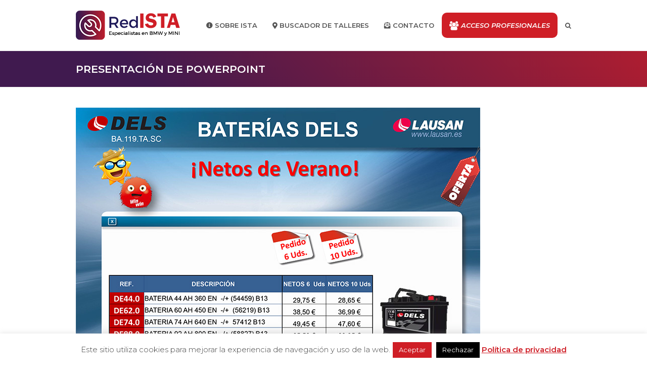

--- FILE ---
content_type: text/html; charset=UTF-8
request_url: https://redista.com/productos-ista/ofertas-lausan/presentacion-de-powerpoint-15/
body_size: 23524
content:
<!doctype html><html
lang="es" itemscope itemtype="http://schema.org/WebPage"><head><meta
charset="UTF-8"><link
rel="profile" href="http://gmpg.org/xfn/11"><meta
name='robots' content='index, follow, max-image-preview:large, max-snippet:-1, max-video-preview:-1' /><style>img:is([sizes="auto" i], [sizes^="auto," i]){contain-intrinsic-size:3000px 1500px}</style><meta
name="dlm-version" content="5.1.6"><meta
name="generator" content="Total WordPress Theme v5.1"><meta
name="viewport" content="width=device-width, initial-scale=1"><meta
http-equiv="X-UA-Compatible" content="IE=edge" /><title>Presentación de PowerPoint - Red ISTA, talleres especialistas en BMW y MINI</title><link
rel="canonical" href="https://redista.com/productos-ista/ofertas-lausan/presentacion-de-powerpoint-15/" /><meta
property="og:locale" content="es_ES" /><meta
property="og:type" content="article" /><meta
property="og:title" content="Presentación de PowerPoint - Red ISTA, talleres especialistas en BMW y MINI" /><meta
property="og:url" content="https://redista.com/productos-ista/ofertas-lausan/presentacion-de-powerpoint-15/" /><meta
property="og:site_name" content="Red ISTA, talleres especialistas en BMW y MINI" /><meta
property="article:publisher" content="https://www.facebook.com/talleresISTA/" /><meta
property="og:image" content="https://redista.com/productos-ista/ofertas-lausan/presentacion-de-powerpoint-15" /><meta
property="og:image:width" content="800" /><meta
property="og:image:height" content="600" /><meta
property="og:image:type" content="image/jpeg" /><meta
name="twitter:card" content="summary_large_image" /><meta
name="twitter:site" content="@talleresISTA" /> <script type="application/ld+json" class="yoast-schema-graph">{"@context":"https://schema.org","@graph":[{"@type":"WebPage","@id":"https://redista.com/productos-ista/ofertas-lausan/presentacion-de-powerpoint-15/","url":"https://redista.com/productos-ista/ofertas-lausan/presentacion-de-powerpoint-15/","name":"Presentación de PowerPoint - Red ISTA, talleres especialistas en BMW y MINI","isPartOf":{"@id":"https://redista.com/#website"},"primaryImageOfPage":{"@id":"https://redista.com/productos-ista/ofertas-lausan/presentacion-de-powerpoint-15/#primaryimage"},"image":{"@id":"https://redista.com/productos-ista/ofertas-lausan/presentacion-de-powerpoint-15/#primaryimage"},"thumbnailUrl":"https://redista.com/wp-content/uploads/BA.119.TA_.jpg","datePublished":"2017-07-17T09:27:15+00:00","breadcrumb":{"@id":"https://redista.com/productos-ista/ofertas-lausan/presentacion-de-powerpoint-15/#breadcrumb"},"inLanguage":"es","potentialAction":[{"@type":"ReadAction","target":["https://redista.com/productos-ista/ofertas-lausan/presentacion-de-powerpoint-15/"]}]},{"@type":"ImageObject","inLanguage":"es","@id":"https://redista.com/productos-ista/ofertas-lausan/presentacion-de-powerpoint-15/#primaryimage","url":"https://redista.com/wp-content/uploads/BA.119.TA_.jpg","contentUrl":"https://redista.com/wp-content/uploads/BA.119.TA_.jpg","width":800,"height":600},{"@type":"BreadcrumbList","@id":"https://redista.com/productos-ista/ofertas-lausan/presentacion-de-powerpoint-15/#breadcrumb","itemListElement":[{"@type":"ListItem","position":1,"name":"Portada","item":"https://redista.com/"},{"@type":"ListItem","position":2,"name":"Ofertas Lausan","item":"https://redista.com/portfolio-item/ofertas-lausan/"},{"@type":"ListItem","position":3,"name":"Presentación de PowerPoint"}]},{"@type":"WebSite","@id":"https://redista.com/#website","url":"https://redista.com/","name":"Red ISTA, talleres especialistas en BMW y MINI","description":"Red nacional de talleres independientes NO CONCESIONARIOS especializados en BMW y Mini.","publisher":{"@id":"https://redista.com/#organization"},"potentialAction":[{"@type":"SearchAction","target":{"@type":"EntryPoint","urlTemplate":"https://redista.com/?s={search_term_string}"},"query-input":{"@type":"PropertyValueSpecification","valueRequired":true,"valueName":"search_term_string"}}],"inLanguage":"es"},{"@type":"Organization","@id":"https://redista.com/#organization","name":"Red ISTA, talleres especialistas en BMW y MINI","url":"https://redista.com/","logo":{"@type":"ImageObject","inLanguage":"es","@id":"https://redista.com/#/schema/logo/image/","url":"https://redista.com/wp-content/uploads/logo-redista-1.png","contentUrl":"https://redista.com/wp-content/uploads/logo-redista-1.png","width":206,"height":60,"caption":"Red ISTA, talleres especialistas en BMW y MINI"},"image":{"@id":"https://redista.com/#/schema/logo/image/"},"sameAs":["https://www.facebook.com/talleresISTA/","https://x.com/talleresISTA","https://www.youtube.com/channel/UCz3ph-FwaEwlH1w2Y4cyRtA"]}]}</script> <link
rel='dns-prefetch' href='//fonts.googleapis.com' /><link
rel='dns-prefetch' href='//use.fontawesome.com' /><link
rel="alternate" type="application/rss+xml" title="Red ISTA, talleres especialistas en BMW y MINI &raquo; Feed" href="https://redista.com/feed/" /><link
rel="alternate" type="application/rss+xml" title="Red ISTA, talleres especialistas en BMW y MINI &raquo; Feed de los comentarios" href="https://redista.com/comments/feed/" /><link
rel='stylesheet' id='js_composer_front-css' href='https://redista.com/wp-content/plugins/js_composer/assets/css/js_composer.min.css?ver=8.0' media='all' /><link
rel='stylesheet' id='sbi_styles-css' href='https://redista.com/wp-content/plugins/instagram-feed/css/sbi-styles.min.css?ver=6.10.0' media='all' /><style id='classic-theme-styles-inline-css'>
/*! This file is auto-generated */
.wp-block-button__link{color:#fff;background-color:#32373c;border-radius:9999px;box-shadow:none;text-decoration:none;padding:calc(.667em + 2px) calc(1.333em+2px);font-size:1.125em}.wp-block-file__button{background:#32373c;color:#fff;text-decoration:none}</style><style id='pdfemb-pdf-embedder-viewer-style-inline-css'>.wp-block-pdfemb-pdf-embedder-viewer{max-width:none}</style><link
rel='stylesheet' id='awsm-ead-public-css' href='https://redista.com/wp-content/plugins/embed-any-document/css/embed-public.min.css?ver=2.7.12' media='all' /><style id='font-awesome-svg-styles-default-inline-css'>.svg-inline--fa{display:inline-block;height:1em;overflow:visible;vertical-align:-.125em}</style><link
rel='stylesheet' id='font-awesome-svg-styles-css' href='https://redista.com/wp-content/cache/wp-super-minify/css/6639ac11cc9166c6c0ce594e7e8a1f84.css' media='all' /><style id='font-awesome-svg-styles-inline-css'>.wp-block-font-awesome-icon svg::before,
.wp-rich-text-font-awesome-icon svg::before{content:unset}</style><style id='global-styles-inline-css'>:root{--wp--preset--aspect-ratio--square:1;--wp--preset--aspect-ratio--4-3:4/3;--wp--preset--aspect-ratio--3-4:3/4;--wp--preset--aspect-ratio--3-2:3/2;--wp--preset--aspect-ratio--2-3:2/3;--wp--preset--aspect-ratio--16-9:16/9;--wp--preset--aspect-ratio--9-16:9/16;--wp--preset--color--black:#000;--wp--preset--color--cyan-bluish-gray:#abb8c3;--wp--preset--color--white:#fff;--wp--preset--color--pale-pink:#f78da7;--wp--preset--color--vivid-red:#cf2e2e;--wp--preset--color--luminous-vivid-orange:#ff6900;--wp--preset--color--luminous-vivid-amber:#fcb900;--wp--preset--color--light-green-cyan:#7bdcb5;--wp--preset--color--vivid-green-cyan:#00d084;--wp--preset--color--pale-cyan-blue:#8ed1fc;--wp--preset--color--vivid-cyan-blue:#0693e3;--wp--preset--color--vivid-purple:#9b51e0;--wp--preset--gradient--vivid-cyan-blue-to-vivid-purple:linear-gradient(135deg,rgba(6,147,227,1) 0%,rgb(155,81,224) 100%);--wp--preset--gradient--light-green-cyan-to-vivid-green-cyan:linear-gradient(135deg,rgb(122,220,180) 0%,rgb(0,208,130) 100%);--wp--preset--gradient--luminous-vivid-amber-to-luminous-vivid-orange:linear-gradient(135deg,rgba(252,185,0,1) 0%,rgba(255,105,0,1) 100%);--wp--preset--gradient--luminous-vivid-orange-to-vivid-red:linear-gradient(135deg,rgba(255,105,0,1) 0%,rgb(207,46,46) 100%);--wp--preset--gradient--very-light-gray-to-cyan-bluish-gray:linear-gradient(135deg,rgb(238,238,238) 0%,rgb(169,184,195) 100%);--wp--preset--gradient--cool-to-warm-spectrum:linear-gradient(135deg,rgb(74,234,220) 0%,rgb(151,120,209) 20%,rgb(207,42,186) 40%,rgb(238,44,130) 60%,rgb(251,105,98) 80%,rgb(254,248,76) 100%);--wp--preset--gradient--blush-light-purple:linear-gradient(135deg,rgb(255,206,236) 0%,rgb(152,150,240) 100%);--wp--preset--gradient--blush-bordeaux:linear-gradient(135deg,rgb(254,205,165) 0%,rgb(254,45,45) 50%,rgb(107,0,62) 100%);--wp--preset--gradient--luminous-dusk:linear-gradient(135deg,rgb(255,203,112) 0%,rgb(199,81,192) 50%,rgb(65,88,208) 100%);--wp--preset--gradient--pale-ocean:linear-gradient(135deg,rgb(255,245,203) 0%,rgb(182,227,212) 50%,rgb(51,167,181) 100%);--wp--preset--gradient--electric-grass:linear-gradient(135deg,rgb(202,248,128) 0%,rgb(113,206,126) 100%);--wp--preset--gradient--midnight:linear-gradient(135deg,rgb(2,3,129) 0%,rgb(40,116,252) 100%);--wp--preset--font-size--small:13px;--wp--preset--font-size--medium:20px;--wp--preset--font-size--large:36px;--wp--preset--font-size--x-large:42px;--wp--preset--spacing--20:0.44rem;--wp--preset--spacing--30:0.67rem;--wp--preset--spacing--40:1rem;--wp--preset--spacing--50:1.5rem;--wp--preset--spacing--60:2.25rem;--wp--preset--spacing--70:3.38rem;--wp--preset--spacing--80:5.06rem;--wp--preset--shadow--natural:6px 6px 9px rgba(0, 0, 0, 0.2);--wp--preset--shadow--deep:12px 12px 50px rgba(0, 0, 0, 0.4);--wp--preset--shadow--sharp:6px 6px 0px rgba(0, 0, 0, 0.2);--wp--preset--shadow--outlined:6px 6px 0px -3px rgba(255, 255, 255, 1), 6px 6px rgba(0, 0, 0, 1);--wp--preset--shadow--crisp:6px 6px 0px rgba(0,0,0,1)}:where(.is-layout-flex){gap:0.5em}:where(.is-layout-grid){gap:0.5em}body .is-layout-flex{display:flex}.is-layout-flex{flex-wrap:wrap;align-items:center}.is-layout-flex>:is(*,div){margin:0}body .is-layout-grid{display:grid}.is-layout-grid>:is(*,div){margin:0}:where(.wp-block-columns.is-layout-flex){gap:2em}:where(.wp-block-columns.is-layout-grid){gap:2em}:where(.wp-block-post-template.is-layout-flex){gap:1.25em}:where(.wp-block-post-template.is-layout-grid){gap:1.25em}.has-black-color{color:var(--wp--preset--color--black) !important}.has-cyan-bluish-gray-color{color:var(--wp--preset--color--cyan-bluish-gray) !important}.has-white-color{color:var(--wp--preset--color--white) !important}.has-pale-pink-color{color:var(--wp--preset--color--pale-pink) !important}.has-vivid-red-color{color:var(--wp--preset--color--vivid-red) !important}.has-luminous-vivid-orange-color{color:var(--wp--preset--color--luminous-vivid-orange) !important}.has-luminous-vivid-amber-color{color:var(--wp--preset--color--luminous-vivid-amber) !important}.has-light-green-cyan-color{color:var(--wp--preset--color--light-green-cyan) !important}.has-vivid-green-cyan-color{color:var(--wp--preset--color--vivid-green-cyan) !important}.has-pale-cyan-blue-color{color:var(--wp--preset--color--pale-cyan-blue) !important}.has-vivid-cyan-blue-color{color:var(--wp--preset--color--vivid-cyan-blue) !important}.has-vivid-purple-color{color:var(--wp--preset--color--vivid-purple) !important}.has-black-background-color{background-color:var(--wp--preset--color--black) !important}.has-cyan-bluish-gray-background-color{background-color:var(--wp--preset--color--cyan-bluish-gray) !important}.has-white-background-color{background-color:var(--wp--preset--color--white) !important}.has-pale-pink-background-color{background-color:var(--wp--preset--color--pale-pink) !important}.has-vivid-red-background-color{background-color:var(--wp--preset--color--vivid-red) !important}.has-luminous-vivid-orange-background-color{background-color:var(--wp--preset--color--luminous-vivid-orange) !important}.has-luminous-vivid-amber-background-color{background-color:var(--wp--preset--color--luminous-vivid-amber) !important}.has-light-green-cyan-background-color{background-color:var(--wp--preset--color--light-green-cyan) !important}.has-vivid-green-cyan-background-color{background-color:var(--wp--preset--color--vivid-green-cyan) !important}.has-pale-cyan-blue-background-color{background-color:var(--wp--preset--color--pale-cyan-blue) !important}.has-vivid-cyan-blue-background-color{background-color:var(--wp--preset--color--vivid-cyan-blue) !important}.has-vivid-purple-background-color{background-color:var(--wp--preset--color--vivid-purple) !important}.has-black-border-color{border-color:var(--wp--preset--color--black) !important}.has-cyan-bluish-gray-border-color{border-color:var(--wp--preset--color--cyan-bluish-gray) !important}.has-white-border-color{border-color:var(--wp--preset--color--white) !important}.has-pale-pink-border-color{border-color:var(--wp--preset--color--pale-pink) !important}.has-vivid-red-border-color{border-color:var(--wp--preset--color--vivid-red) !important}.has-luminous-vivid-orange-border-color{border-color:var(--wp--preset--color--luminous-vivid-orange) !important}.has-luminous-vivid-amber-border-color{border-color:var(--wp--preset--color--luminous-vivid-amber) !important}.has-light-green-cyan-border-color{border-color:var(--wp--preset--color--light-green-cyan) !important}.has-vivid-green-cyan-border-color{border-color:var(--wp--preset--color--vivid-green-cyan) !important}.has-pale-cyan-blue-border-color{border-color:var(--wp--preset--color--pale-cyan-blue) !important}.has-vivid-cyan-blue-border-color{border-color:var(--wp--preset--color--vivid-cyan-blue) !important}.has-vivid-purple-border-color{border-color:var(--wp--preset--color--vivid-purple) !important}.has-vivid-cyan-blue-to-vivid-purple-gradient-background{background:var(--wp--preset--gradient--vivid-cyan-blue-to-vivid-purple) !important}.has-light-green-cyan-to-vivid-green-cyan-gradient-background{background:var(--wp--preset--gradient--light-green-cyan-to-vivid-green-cyan) !important}.has-luminous-vivid-amber-to-luminous-vivid-orange-gradient-background{background:var(--wp--preset--gradient--luminous-vivid-amber-to-luminous-vivid-orange) !important}.has-luminous-vivid-orange-to-vivid-red-gradient-background{background:var(--wp--preset--gradient--luminous-vivid-orange-to-vivid-red) !important}.has-very-light-gray-to-cyan-bluish-gray-gradient-background{background:var(--wp--preset--gradient--very-light-gray-to-cyan-bluish-gray) !important}.has-cool-to-warm-spectrum-gradient-background{background:var(--wp--preset--gradient--cool-to-warm-spectrum) !important}.has-blush-light-purple-gradient-background{background:var(--wp--preset--gradient--blush-light-purple) !important}.has-blush-bordeaux-gradient-background{background:var(--wp--preset--gradient--blush-bordeaux) !important}.has-luminous-dusk-gradient-background{background:var(--wp--preset--gradient--luminous-dusk) !important}.has-pale-ocean-gradient-background{background:var(--wp--preset--gradient--pale-ocean) !important}.has-electric-grass-gradient-background{background:var(--wp--preset--gradient--electric-grass) !important}.has-midnight-gradient-background{background:var(--wp--preset--gradient--midnight) !important}.has-small-font-size{font-size:var(--wp--preset--font-size--small) !important}.has-medium-font-size{font-size:var(--wp--preset--font-size--medium) !important}.has-large-font-size{font-size:var(--wp--preset--font-size--large) !important}.has-x-large-font-size{font-size:var(--wp--preset--font-size--x-large) !important}:where(.wp-block-post-template.is-layout-flex){gap:1.25em}:where(.wp-block-post-template.is-layout-grid){gap:1.25em}:where(.wp-block-columns.is-layout-flex){gap:2em}:where(.wp-block-columns.is-layout-grid){gap:2em}:root :where(.wp-block-pullquote){font-size:1.5em;line-height:1.6}</style><link
rel='stylesheet' id='cookie-law-info-css' href='https://redista.com/wp-content/cache/wp-super-minify/css/a59eff45643f2db5f44fc2cf0ad4e267.css?ver=3.3.9.1' media='all' /><link
rel='stylesheet' id='cookie-law-info-gdpr-css' href='https://redista.com/wp-content/cache/wp-super-minify/css/90ca50a403e4e0102b9b9562dc1a17ec.css?ver=3.3.9.1' media='all' /><link
rel='stylesheet' id='ihc_front_end_style-css' href='https://redista.com/wp-content/plugins/indeed-membership-pro/assets/css/style.min.css?ver=12.9' media='all' /><link
rel='stylesheet' id='ihc_templates_style-css' href='https://redista.com/wp-content/plugins/indeed-membership-pro/assets/css/templates.min.css?ver=12.9' media='all' /><link
rel='stylesheet' id='parent-style-css' href='https://redista.com/wp-content/cache/wp-super-minify/css/dcb369ae24528b460ee6c6c7643384b6.css?ver=7f97654d433d09145c82f80dbca05389' media='all' /><link
rel='stylesheet' id='wpex-google-font-montserrat-css' href='//fonts.googleapis.com/css2?family=Montserrat:ital,wght@0,100;0,200;0,300;0,400;0,500;0,600;0,700;0,800;0,900;1,100;1,200;1,300;1,400;1,500;1,600;1,700;1,800;1,900&#038;display=swap&#038;subset=latin' media='all' /><link
rel='stylesheet' id='wpex-style-css' href='https://redista.com/wp-content/cache/wp-super-minify/css/ea81230c3117cb6a8559de8dadbb4f6f.css?ver=5.1' media='all' /><link
rel='stylesheet' id='wpex-mobile-menu-breakpoint-max-css' href='https://redista.com/wp-content/cache/wp-super-minify/css/14dfa3a65876267059e2b6350135a575.css?ver=5.1' media='only screen and (max-width:959px)' /><link
rel='stylesheet' id='wpex-mobile-menu-breakpoint-min-css' href='https://redista.com/wp-content/cache/wp-super-minify/css/7a50203b01a8293155ea6d59fc5a6b5e.css?ver=5.1' media='only screen and (min-width:960px)' /><link
rel='stylesheet' id='wpex-wpbakery-css' href='https://redista.com/wp-content/cache/wp-super-minify/css/03d0aa64913dc9ae47afd873b082c258.css?ver=5.1' media='all' /><link
rel='stylesheet' id='ticons-css' href='https://redista.com/wp-content/themes/istanuevo/assets/lib/ticons/css/ticons.min.css?ver=5.1' media='all' /><link
rel='stylesheet' id='vcex-shortcodes-css' href='https://redista.com/wp-content/cache/wp-super-minify/css/0f3feda077f70e32e58f604f4a3efbf3.css?ver=5.1' media='all' /><link
rel='stylesheet' id='font-awesome-official-css' href='https://use.fontawesome.com/releases/v5.15.1/css/all.css' media='all' integrity="sha384-vp86vTRFVJgpjF9jiIGPEEqYqlDwgyBgEF109VFjmqGmIY/Y4HV4d3Gp2irVfcrp" crossorigin="anonymous" /><link
rel='stylesheet' id='font-awesome-official-v4shim-css' href='https://use.fontawesome.com/releases/v5.15.1/css/v4-shims.css' media='all' integrity="sha384-WCuYjm/u5NsK4s/NfnJeHuMj6zzN2HFyjhBu/SnZJj7eZ6+ds4zqIM3wYgL59Clf" crossorigin="anonymous" /><style id='font-awesome-official-v4shim-inline-css'>@font-face{font-family:"FontAwesome";font-display:block;src:url("https://use.fontawesome.com/releases/v5.15.1/webfonts/fa-brands-400.eot"),
url("https://use.fontawesome.com/releases/v5.15.1/webfonts/fa-brands-400.eot?#iefix") format("embedded-opentype"),
url("https://use.fontawesome.com/releases/v5.15.1/webfonts/fa-brands-400.woff2") format("woff2"),
url("https://use.fontawesome.com/releases/v5.15.1/webfonts/fa-brands-400.woff") format("woff"),
url("https://use.fontawesome.com/releases/v5.15.1/webfonts/fa-brands-400.ttf") format("truetype"),
url("https://use.fontawesome.com/releases/v5.15.1/webfonts/fa-brands-400.svg#fontawesome") format("svg")}@font-face{font-family:"FontAwesome";font-display:block;src:url("https://use.fontawesome.com/releases/v5.15.1/webfonts/fa-solid-900.eot"),
url("https://use.fontawesome.com/releases/v5.15.1/webfonts/fa-solid-900.eot?#iefix") format("embedded-opentype"),
url("https://use.fontawesome.com/releases/v5.15.1/webfonts/fa-solid-900.woff2") format("woff2"),
url("https://use.fontawesome.com/releases/v5.15.1/webfonts/fa-solid-900.woff") format("woff"),
url("https://use.fontawesome.com/releases/v5.15.1/webfonts/fa-solid-900.ttf") format("truetype"),
url("https://use.fontawesome.com/releases/v5.15.1/webfonts/fa-solid-900.svg#fontawesome") format("svg")}@font-face{font-family:"FontAwesome";font-display:block;src:url("https://use.fontawesome.com/releases/v5.15.1/webfonts/fa-regular-400.eot"),
url("https://use.fontawesome.com/releases/v5.15.1/webfonts/fa-regular-400.eot?#iefix") format("embedded-opentype"),
url("https://use.fontawesome.com/releases/v5.15.1/webfonts/fa-regular-400.woff2") format("woff2"),
url("https://use.fontawesome.com/releases/v5.15.1/webfonts/fa-regular-400.woff") format("woff"),
url("https://use.fontawesome.com/releases/v5.15.1/webfonts/fa-regular-400.ttf") format("truetype"),
url("https://use.fontawesome.com/releases/v5.15.1/webfonts/fa-regular-400.svg#fontawesome") format("svg");unicode-range:U+F004-F005,U+F007,U+F017,U+F022,U+F024,U+F02E,U+F03E,U+F044,U+F057-F059,U+F06E,U+F070,U+F075,U+F07B-F07C,U+F080,U+F086,U+F089,U+F094,U+F09D,U+F0A0,U+F0A4-F0A7,U+F0C5,U+F0C7-F0C8,U+F0E0,U+F0EB,U+F0F3,U+F0F8,U+F0FE,U+F111,U+F118-F11A,U+F11C,U+F133,U+F144,U+F146,U+F14A,U+F14D-F14E,U+F150-F152,U+F15B-F15C,U+F164-F165,U+F185-F186,U+F191-F192,U+F1AD,U+F1C1-F1C9,U+F1CD,U+F1D8,U+F1E3,U+F1EA,U+F1F6,U+F1F9,U+F20A,U+F247-F249,U+F24D,U+F254-F25B,U+F25D,U+F267,U+F271-F274,U+F279,U+F28B,U+F28D,U+F2B5-F2B6,U+F2B9,U+F2BB,U+F2BD,U+F2C1-F2C2,U+F2D0,U+F2D2,U+F2DC,U+F2ED,U+F328,U+F358-F35B,U+F3A5,U+F3D1,U+F410,U+F4AD}</style> <script src="https://redista.com/wp-includes/js/jquery/jquery.min.js?ver=3.7.1" id="jquery-core-js"></script> <script src="https://redista.com/wp-includes/js/jquery/jquery-migrate.min.js?ver=3.4.1" id="jquery-migrate-js"></script> <script id="cookie-law-info-js-extra">var Cli_Data={"nn_cookie_ids":[],"cookielist":[],"non_necessary_cookies":[],"ccpaEnabled":"","ccpaRegionBased":"","ccpaBarEnabled":"","strictlyEnabled":["necessary","obligatoire"],"ccpaType":"gdpr","js_blocking":"","custom_integration":"","triggerDomRefresh":"","secure_cookies":""};var cli_cookiebar_settings={"animate_speed_hide":"500","animate_speed_show":"500","background":"#fff","border":"#cf1e26","border_on":"","button_1_button_colour":"#cf1e26","button_1_button_hover":"#a6181e","button_1_link_colour":"#fff","button_1_as_button":"1","button_1_new_win":"1","button_2_button_colour":"#333","button_2_button_hover":"#292929","button_2_link_colour":"#cf1e26","button_2_as_button":"","button_2_hidebar":"1","button_3_button_colour":"#000","button_3_button_hover":"#000000","button_3_link_colour":"#fff","button_3_as_button":"1","button_3_new_win":"1","button_4_button_colour":"#000","button_4_button_hover":"#000000","button_4_link_colour":"#fff","button_4_as_button":"1","button_7_button_colour":"#61a229","button_7_button_hover":"#4e8221","button_7_link_colour":"#fff","button_7_as_button":"1","button_7_new_win":"","font_family":"inherit","header_fix":"","notify_animate_hide":"1","notify_animate_show":"","notify_div_id":"#cookie-law-info-bar","notify_position_horizontal":"right","notify_position_vertical":"bottom","scroll_close":"","scroll_close_reload":"","accept_close_reload":"","reject_close_reload":"","showagain_tab":"","showagain_background":"#fff","showagain_border":"#000","showagain_div_id":"#cookie-law-info-again","showagain_x_position":"100px","text":"#444444","show_once_yn":"","show_once":"10000","logging_on":"","as_popup":"","popup_overlay":"1","bar_heading_text":"","cookie_bar_as":"banner","popup_showagain_position":"bottom-right","widget_position":"left"};var log_object={"ajax_url":"https:\/\/redista.com\/wp-admin\/admin-ajax.php"};</script> <script src="https://redista.com/wp-content/cache/wp-super-minify/js/2f22c5218594bc3fade54a9f97e1b702.js?ver=3.3.9.1" id="cookie-law-info-js"></script> <script id="ihc-front_end_js-js-extra">var ihc_translated_labels={"delete_level":"Are you sure you want to delete this membership?","cancel_level":"Are you sure you want to cancel this membership?"};</script> <script src="https://redista.com/wp-content/plugins/indeed-membership-pro/assets/js/functions.min.js?ver=12.9" id="ihc-front_end_js-js"></script> <script id="ihc-front_end_js-js-after">var ihc_site_url='https://redista.com';var ihc_plugin_url='https://redista.com/wp-content/plugins/indeed-membership-pro/';var ihc_ajax_url='https://redista.com/wp-admin/admin-ajax.php';var ihcStripeMultiply='100';</script> <script src="//redista.com/wp-content/plugins/revslider/sr6/assets/js/rbtools.min.js?ver=6.7.21" async id="tp-tools-js"></script> <script src="//redista.com/wp-content/plugins/revslider/sr6/assets/js/rs6.min.js?ver=6.7.21" async id="revmin-js"></script> <script></script><link
rel="https://api.w.org/" href="https://redista.com/wp-json/" /><link
rel="alternate" title="JSON" type="application/json" href="https://redista.com/wp-json/wp/v2/media/4954" /><link
rel="EditURI" type="application/rsd+xml" title="RSD" href="https://redista.com/xmlrpc.php?rsd" /><link
rel='shortlink' href='https://redista.com/?p=4954' /><link
rel="alternate" title="oEmbed (JSON)" type="application/json+oembed" href="https://redista.com/wp-json/oembed/1.0/embed?url=https%3A%2F%2Fredista.com%2Fproductos-ista%2Fofertas-lausan%2Fpresentacion-de-powerpoint-15%2F" /><link
rel="alternate" title="oEmbed (XML)" type="text/xml+oembed" href="https://redista.com/wp-json/oembed/1.0/embed?url=https%3A%2F%2Fredista.com%2Fproductos-ista%2Fofertas-lausan%2Fpresentacion-de-powerpoint-15%2F&#038;format=xml" /><meta
name='ump-hash' content='MTIuOXwwfDE='><meta
name='ump-token' content='1c5e7e86cb'><script type="text/javascript">var ssf_wp_base='https://redista.com/wp-content/plugins/superstorefinder-wp';var ssf_matrix='km';var default_distance='';var zoomhere_zoom='';var geo_settings='';var ssf_wp_map_code;var style_map_color='';var ssf_wp_uploads_base='https://redista.com/wp-content/uploads/ssf-wp-uploads';var ssf_wp_addons_base=ssf_wp_uploads_base+'/addons';var ssf_wp_includes_base=ssf_wp_base+'/ssf-wp-inc/includes';var ssf_wp_zoom_level='';var map_mouse_scroll='0';var default_location='Madrid, Spain';var ssf_default_category='';var ssf_wp_map_settings='showall';var zoom_level='auto';var init_zoom=7;var labeled_marker='0';var custom_marker='custom-marker.png';var custom_marker_active='custom-marker-active.png';var ssf_wp_stores_near_you='Talleres cerca de ti';var ssf_wp_search_label='Buscar talleres cercanos';var ssf_wp_ext_url_label='Ver más';var ssf_distance_limit=80;var ssf_wp_outlet_label='talleres';var ssf_wp_of_label='de';var ssf_wp_clear_all_label='Clear All';var ssf_wp_show_all_label='Ver todos los talleres';var ssf_wp_by_region_label='By Region';var ssf_wp_by_category='Tipo de taller';var ssf_wp_select_label='Aplicar';var ssf_wp_cancel_label='Cancelar';var ssf_wp_filter_label='Filtros';var ssf_wp_short_search_label='Buscar';var ssf_wp_website_label='Página web';var ssf_wp_custom_field1_label='Custom Field 1';var ssf_wp_custom_field2_label='Custom Field 2';var ssf_wp_custom_field3_label='Custom Field 3';var ssf_wp_custom_field4_label='Custom Field 4';var ssf_wp_custom_field5_label='Custom Field 5';var ssf_wp_custom_field6_label='Custom Field 6';var ssf_wp_hours_label='Servicios de taller';var ssf_wp_phone_label='Teléfono';var ssf_wp_exturl_label='External URL';var ssf_wp_exturl_link='true';var ssf_wp_fax_label='Fax';var ssf_wp_email_label='Correo electrónico';var ssf_wp_direction_label='Obtener indicaciones hasta allí';var ssf_wp_streetview_label='Street View';var ssf_wp_loadingGoogleMap='Cargando Google Maps...';var ssf_wp_loadingGoogleMapUtilities='Cargando Google Map Utilities...';var ssf_wp_startSearch='Carga completa. ¡Empieza tu búsqueda!';var ssf_wp_gettingUserLocation='Obteniendo tu ubicación actual...';var ssf_wp_lookingForNearbyStores='Buscando talleres cercanos...';var ssf_wp_lookingForStoresNearLocation='Buscando talleres cercanos...';var ssf_wp_filteringStores='Filtrando talleres cercanos...';var ssf_wp_cantLocateUser='Hemos tenido un problema al localizarte. Prueba de utilizar el cuadro de búsqueda.';var ssf_wp_notAllowedUserLocation='La localización no se ha activado';var ssf_wp_noStoresNearSearchLocation='No hemos encontrado nada cercano. ¿Por qué no pruebas a buscar otra localización?';var ssf_wp_noStoresNearUser='No nearby were found. Why not try using our search?';var ssf_wp_noStoresFromFilter='No nearby were found. Try using different filter options instead.';var ssf_wp_cantGetStoresInfo='Parece que no hemos podido cargar la información de los talleres. Vuelve a intentarlo en unos minutos.';var ssf_noStoresFound='No hemos encontrado talleres cercanos.';var ssf_storesFound='Hemos encontrado talleres cercanos.';var ssf_generalError='Ha ocurrido un error.';var ssf_msg_sucess='Message sent successfully';var ssf_msg_fail='Message delivery failed';var ssf_cont_us_name='Name';var ssf_cont_us_email='Email';var ssf_cont_us_msg='Message';var ssf_show_image_list='no';var ssf_pagination='';var ssfContinueAnyway='Continua de todas formas';var ssfShareLocation='Compartir mi ubicación';var ssf_next_label='Siguiente';var ssf_prev_label='Atrás';var scroll_to_top=100;var ssf_api_key='QUl6YVN5QnN3Wm5TbGlFcXMtempmTDJ4dGVZUnlkY2NiVWFjZ1FB';var google_rc_key='';var review_label='reviews';var contact_plc_name='Please enter your name';var contact_plc_email='Please enter your email address';var contact_plc_msg='Include all the details you can';var contact_plc_phone='Telephone';var rating_select_validation='Please enter your rating';var scroll_setting='0';var ssf_m_rgn='ES';var ssf_m_lang='es';var ssf_tel_fax_link='false';var ssf_defualt_region='false';var ssf_map_position='true';var ssf_mobile_gesture='true';var ssf_pan_by_map='true';var wmpl_ssf_lang='';var YourSearchLocation='Your search location';var YourCurrentlocation='Your current location';var ssf_data_source='false';var ssf_anatrac='true';var ssf_gdpr='false';var reCAPTCHA_warning='Please enter your reCAPTCHA';</script> <style>#info-description,#info-fax,#info-email,#info-tel,#info-custom-field1,#info-custom-field2,#info-custom-field3,#info-custom-field4,#info-custom-field5,#info-custom-field6,#info-website{display:none}.ssf-main-content
img{max-width:none !important}.store-locator__infobox--main .store-products-services{display:none !important}#storeLocator__storeList .store-products-services{display:none !important}.store-locator__map-status.is-shown.is-transitionable{min-height:50px}#storeLocatorInfobox .infobox__cta,
#storeLocatorInfobox .infobox__stv,
#storeLocatorInfobox .infobox__comment,
#mobileStoreLocatorInfobox .infobox__cta,
#mobileStoreLocatorInfobox .infobox__stv,
#mobileStoreLocatorInfobox
.infobox__comment{color:#cf1e26 !important}#storeLocator__mapStatus__inner a.inline-space-left{color:#67d8e5 !important}body .ssf-main-content,
#applyFilterOptions,
#applyFilterOptionsCancel,
.pagination-btn,
#mainIntMapPopupHolder,
#mainPopupContat,
#infobox__body,
.store-locator-map .store-locator__infobox{font-family:'Montserrat' !important}.store-locator__infobox{color:#5e5e5e !important}.store-locator__geolocator{color:#cf1e26 !important}.store-locator__infobox.store-locator__infobox--main{background-color:#f9f9f9 !important}.store-locator-map .store-locator__infobox:before{content:'';border:12px
solid transparent;border-left:0;border-right-color:#f9f9f9 !important}.store-locator__infobox.store-locator__infobox--main{color:#000 !important}.icon-plus::before{background-color:#000 !important}.icon-plus::after{background-color:#000 !important}.icon-minus::after{background-color:#000 !important}.ssf-open-hour{color:#000 !important}#ssf-contact-form .ssf_cont_store,.ssf_cont_lab{color:#000 !important}.btn-super-info{color:#cf1e26 !important}#applyFilterOptions,.ssf-button{color:#fff !important}#mainBackToTop{display:none}#applyFilterOptions,.ssf-button{background-color:#cf1e26 !important}#ssf-contact-form button[type='button']{background:#cf1e26 !important}#storeLocator__storeList
.infobox__cta{color:#cf1e26 !important}.infobox__row--marker,.ssf_image_setting{display:none !important}</style><script>var markerCategory=false;</script><script>var addonDistanceCheck=false;</script><script>var addonMultiCategory=false;</script><script type="text/javascript">(function(url){if(/(?:Chrome\/26\.0\.1410\.63 Safari\/537\.31|WordfenceTestMonBot)/.test(navigator.userAgent)){return;}
var addEvent=function(evt,handler){if(window.addEventListener){document.addEventListener(evt,handler,false);}else if(window.attachEvent){document.attachEvent('on'+evt,handler);}};var removeEvent=function(evt,handler){if(window.removeEventListener){document.removeEventListener(evt,handler,false);}else if(window.detachEvent){document.detachEvent('on'+evt,handler);}};var evts='contextmenu dblclick drag dragend dragenter dragleave dragover dragstart drop keydown keypress keyup mousedown mousemove mouseout mouseover mouseup mousewheel scroll'.split(' ');var logHuman=function(){if(window.wfLogHumanRan){return;}
window.wfLogHumanRan=true;var wfscr=document.createElement('script');wfscr.type='text/javascript';wfscr.async=true;wfscr.src=url+'&r='+Math.random();(document.getElementsByTagName('head')[0]||document.getElementsByTagName('body')[0]).appendChild(wfscr);for(var i=0;i<evts.length;i++){removeEvent(evts[i],logHuman);}};for(var i=0;i<evts.length;i++){addEvent(evts[i],logHuman);}})('//redista.com/?wordfence_lh=1&hid=63523333FE958BE6DC896C13B3735699');</script><link
rel="preload" href="https://redista.com/wp-content/themes/istanuevo/assets/lib/ticons/fonts/ticons-webfont.woff2" type="font/woff2" as="font" crossorigin><script>(function(i,s,o,g,r,a,m){i['GoogleAnalyticsObject']=r;i[r]=i[r]||function(){(i[r].q=i[r].q||[]).push(arguments)},i[r].l=1*new Date();a=s.createElement(o),m=s.getElementsByTagName(o)[0];a.async=1;a.src=g;m.parentNode.insertBefore(a,m)})(window,document,'script','//www.google-analytics.com/analytics.js','ga');ga('create','UA-52488357-1','auto');ga('send','pageview');</script> <meta
name="facebook-domain-verification" content="qk14sazg10p6ff5a9cbho3p7nmzo0d" /> <script>!function(f,b,e,v,n,t,s)
{if(f.fbq)return;n=f.fbq=function(){n.callMethod?n.callMethod.apply(n,arguments):n.queue.push(arguments)};if(!f._fbq)f._fbq=n;n.push=n;n.loaded=!0;n.version='2.0';n.queue=[];t=b.createElement(e);t.async=!0;t.src=v;s=b.getElementsByTagName(e)[0];s.parentNode.insertBefore(t,s)}(window,document,'script','https://connect.facebook.net/en_US/fbevents.js');fbq('init','363141688469768');fbq('track','PageView');</script> <noscript><img
height="1" width="1" style="display:none"
src="https://www.facebook.com/tr?id=363141688469768&ev=PageView&noscript=1"
/></noscript>
<noscript><style>body .wpex-vc-row-stretched, body .vc_row-o-full-height{visibility:visible}</style></noscript><link
rel="icon" href="https://redista.com/wp-content/uploads/cropped-OyKDLj5_400x4001-32x32.png" sizes="32x32" /><link
rel="icon" href="https://redista.com/wp-content/uploads/cropped-OyKDLj5_400x4001-192x192.png" sizes="192x192" /><link
rel="apple-touch-icon" href="https://redista.com/wp-content/uploads/cropped-OyKDLj5_400x4001-180x180.png" /><meta
name="msapplication-TileImage" content="https://redista.com/wp-content/uploads/cropped-OyKDLj5_400x4001-270x270.png" /> <script>function setREVStartSize(e){window.RSIW=window.RSIW===undefined?window.innerWidth:window.RSIW;window.RSIH=window.RSIH===undefined?window.innerHeight:window.RSIH;try{var pw=document.getElementById(e.c).parentNode.offsetWidth,newh;pw=pw===0||isNaN(pw)||(e.l=="fullwidth"||e.layout=="fullwidth")?window.RSIW:pw;e.tabw=e.tabw===undefined?0:parseInt(e.tabw);e.thumbw=e.thumbw===undefined?0:parseInt(e.thumbw);e.tabh=e.tabh===undefined?0:parseInt(e.tabh);e.thumbh=e.thumbh===undefined?0:parseInt(e.thumbh);e.tabhide=e.tabhide===undefined?0:parseInt(e.tabhide);e.thumbhide=e.thumbhide===undefined?0:parseInt(e.thumbhide);e.mh=e.mh===undefined||e.mh==""||e.mh==="auto"?0:parseInt(e.mh,0);if(e.layout==="fullscreen"||e.l==="fullscreen")
newh=Math.max(e.mh,window.RSIH);else{e.gw=Array.isArray(e.gw)?e.gw:[e.gw];for(var i in e.rl)if(e.gw[i]===undefined||e.gw[i]===0)e.gw[i]=e.gw[i-1];e.gh=e.el===undefined||e.el===""||(Array.isArray(e.el)&&e.el.length==0)?e.gh:e.el;e.gh=Array.isArray(e.gh)?e.gh:[e.gh];for(var i in e.rl)if(e.gh[i]===undefined||e.gh[i]===0)e.gh[i]=e.gh[i-1];var nl=new Array(e.rl.length),ix=0,sl;e.tabw=e.tabhide>=pw?0:e.tabw;e.thumbw=e.thumbhide>=pw?0:e.thumbw;e.tabh=e.tabhide>=pw?0:e.tabh;e.thumbh=e.thumbhide>=pw?0:e.thumbh;for(var i in e.rl)nl[i]=e.rl[i]<window.RSIW?0:e.rl[i];sl=nl[0];for(var i in nl)if(sl>nl[i]&&nl[i]>0){sl=nl[i];ix=i;}
var m=pw>(e.gw[ix]+e.tabw+e.thumbw)?1:(pw-(e.tabw+e.thumbw))/(e.gw[ix]);newh=(e.gh[ix]*m)+(e.tabh+e.thumbh);}
var el=document.getElementById(e.c);if(el!==null&&el)el.style.height=newh+"px";el=document.getElementById(e.c+"_wrapper");if(el!==null&&el){el.style.height=newh+"px";el.style.display="block";}}catch(e){console.log("Failure at Presize of Slider:"+e)}};</script> <style id="wp-custom-css">.redista3{background:rgba(225,169,47,1);background:-moz-linear-gradient(-45deg,rgba(225,169,47,1) 0,rgba(195,65,93,1) 56%,rgba(160,79,148,1) 100%);background:-webkit-gradient(left top,right bottom,color-stop(0%,rgba(225,169,47,1)),color-stop(56%,rgba(195,65,93,1)),color-stop(100%,rgba(160,79,148,1)));background:-webkit-linear-gradient(-45deg,rgba(225,169,47,1) 0,rgba(195,65,93,1) 56%,rgba(160,79,148,1) 100%);background:-o-linear-gradient(-45deg,rgba(225,169,47,1) 0,rgba(195,65,93,1) 56%,rgba(160,79,148,1) 100%);background:-ms-linear-gradient(-45deg,rgba(225,169,47,1) 0,rgba(195,65,93,1) 56%,rgba(160,79,148,1) 100%);background:linear-gradient(135deg,rgba(225,169,47,1) 0,rgba(195,65,93,1) 56%,rgba(160,79,148,1) 100%);filter:progid:DXImageTransform.Microsoft.gradient( startColorstr='#e1a92f',endColorstr='#a04f94',GradientType=1 )}.redista12{background:#382b47;background:-moz-linear-gradient(45deg,#382b47 43%,#8f494f 100%);background:-webkit-linear-gradient(45deg,#382b47 43%,#8f494f 100%);background:linear-gradient(45deg,#382b47 43%,#8f494f 100%);filter:progid:DXImageTransform.Microsoft.gradient( startColorstr='#382b47',endColorstr='#8f494f',GradientType=1 )}.redista2{background:#382b47;background:-moz-linear-gradient(40deg,#401a4f 0,#401a4f 22%,#ae1d30 100%);background:-webkit-gradient(linear,left bottom,right top,color-stop(0%,#401a4f),color-stop(22%,#401a4f),color-stop(100%,#ae1d30));background:-webkit-linear-gradient(40deg,#401a4f 0,#401a4f 22%,#ae1d30 100%);background:-o-linear-gradient(40deg,#401a4f 0,#401a4f 22%,#ae1d30 100%);background:-ms-linear-gradient(40deg,#401a4f 0,#401a4f 22%,#ae1d30 100%);background:linear-gradient(50deg,#401a4f 0,#401a4f 22%,#ae1d30 100%);filter:progid:DXImageTransform.Microsoft.gradient( startColorstr='#401a4f',endColorstr='#ae1d30',GradientType=1 )}.page-header{background:-moz-linear-gradient(40deg,#401a4f 0,#401a4f 22%,#ae1d30 100%);background:-webkit-gradient(linear,left bottom,right top,color-stop(0%,#401a4f),color-stop(22%,#401a4f),color-stop(100%,#ae1d30));background:-webkit-linear-gradient(40deg,#401a4f 0,#401a4f 22%,#ae1d30 100%);background:-o-linear-gradient(40deg,#401a4f 0,#401a4f 22%,#ae1d30 100%);background:-ms-linear-gradient(40deg,#401a4f 0,#401a4f 22%,#ae1d30 100%);background:linear-gradient(50deg,#401a4f 0,#401a4f 22%,#ae1d30 100%);filter:progid:DXImageTransform.Microsoft.gradient( startColorstr='#401a4f',endColorstr='#ae1d30',GradientType=1 )}#site-header.wpex-full-width .navbar-style-one{right:30px!important}.results_wrapper{margin-top:22px;margin-bottom:20px}.location_name{color:#1178d8 !important}#searchForm
LABEL{width:27%}#searchForm INPUT[type="text"]{width:73%}#searchForm{margin-bottom:25px}.sidr-class-mobile-menu-searchform
input{display:none}.vc_tta-color-sky.vc_tta-style-flat .vc_tta-panel .vc_tta-panel-heading{color:#1178d8 !important}.mymail-form-0
label{display:none}.entries.left-thumbs .entry .entry-media{width:50%}.entries.left-thumbs .entry .entry-details{width:50%}@media only screen and (max-width:767px){.entries.left-thumbs .entry .entry-media{width:100%;margin-bottom:-11px}.entries.left-thumbs .entry .entry-details{width:100%}}.news-big{background:#f9f9f9}.wpp-post-title{font-weight:bold;font-weight:600;color:#000;text-decoration:none !important}.wpp-post-title:hover{text-decoration:none;opacity:0.75}.wpp-list
li{margin:0;font-size:1em;min-height:95px;position:relative;padding-top:15px;padding-bottom:15px;border-bottom:1px solid #eee}.wpp-thumbnail{margin:0
18px 0 0}.wpp-thumbnail:hover{opacity:0.7}.sidebar-box .widget-title{margin:0
0 10px}.wpex-widget-recent-posts-li:first-child{border-top:none}.ihc-register-5{width:100%}.ihc-login-template-5 .impu-form-links a:hover{color:#1178d8};.ihc-login-template-5 .impu-temp5-row{margin-top:15px}.ihc-ap-theme-1 .iump-user-page-details{padding-bottom:0;margin-top:0}.ihc-ap-theme-1 .ihc-account-page-top-mess{display:inline-block;float:left;width:100%;padding-top:0;padding-left:0}.ihc-login-template-5{width:100%}.ihc-login-template-5 .impu-form-line-fr{padding-bottom:20px;padding-top:15px}.ihc-register-5 .iump-submit-form{padding-top:15px}.mpfy-p-popup-style-two .mpfy-p-top{background:#1178d8 !important}.mpfy-p-popup-style-two .mpfy-p-top:before{background:#1178d8 !important}.mpfy-controls .mpfy-search-wrap{width:299px !important}.mpfy-controls .mpfy-search-wrap
.mpfy_search{width:190px !important}.navbar-style-one{padding-left:225px}#site-header.wpex-full-width .navbar-style-one{right:0}.navbar-style-one{padding-left:0}#site-header-inner{max-width:96%}.mymail-form label
.required{display:none}.mymail-form .submit-button{background:#000;padding:10px
25px 10px 25px;margin-top:20px;margin-left:38%;margin-bottom:-8px}.mymail-form .submit-button:hover{background:#5A5959}.ugc-inner-wrapper
h2{display:none}.wp-editor-wrap{border:1px
solid #e4e4e4}.ugc-inner-wrapper .ugc-input-wrapper{margin-bottom:20px}.navbar-style-one .dropdown-menu>li>a>span.link-inner{padding:.5em 9px}.login{color:#fff !important;line-height:18px}.boton-profesionales{background:#cf1e26;border-radius:10px;height:10% !important}.boton-profesionales:hover{background-color:#bd2027}</style><noscript><style>.wpb_animate_when_almost_visible{opacity:1}</style></noscript><style data-type="wpex-css" id="wpex-css">.vc_toggle_total .vc_toggle_title,.vcex-module a:hover .wpex-heading,.vcex-icon-box-link-wrap:hover .wpex-heading,.wpex-text-accent,.wpex-hover-text-accent:hover,.wpex-accent-color,#site-navigation .dropdown-menu >li.menu-item >a:hover,#site-navigation .dropdown-menu >li.menu-item.current-menu-item >a,#site-navigation .dropdown-menu >li.menu-item.current-menu-parent >a,.modern-menu-widget a:hover,.theme-button.outline,.theme-button.clean,a,h1 a:hover,h2 a:hover,h3 a:hover,h4 a:hover,h5 a:hover,h6 a:hover,.entry-title a:hover,.meta a:hover,.wpex-heading a:hover{color:#cf1e26}.vcex-testimonials-fullslider .sp-button:hover,.vcex-testimonials-fullslider .sp-selected-button,.vcex-testimonials-fullslider.light-skin .sp-button:hover,.vcex-testimonials-fullslider.light-skin .sp-selected-button,.vcex-testimonials-fullslider .sp-button.sp-selected-button,.vcex-testimonials-fullslider .sp-button:hover,.wpex-bg-accent,.wpex-hover-bg-accent:hover,.wpex-bg-accent_alt,.wpex-hover-bg-accent_alt:hover,.wpex-badge,.wpex-accent-bg,input[type="submit"],.theme-button,button,.button,.active >.theme-button,.theme-button.active,.theme-button.outline:hover,.active >.theme-button.outline,.theme-button.outline.active,.theme-button.outline:hover,.post-edit a,.background-highlight,.tagcloud a:hover,.post-tags a:hover,.wpex-carousel .owl-dot.active,.wpex-carousel .owl-prev,.wpex-carousel .owl-next,body #header-two-search #header-two-search-submit,#site-navigation .menu-button >a >span.link-inner,.modern-menu-widget li.menu-item.current-menu-item a,#sidebar .widget_nav_menu .current-menu-item >a,.widget_nav_menu_accordion .widget_nav_menu li.menu-item.current-menu-item >a,#site-navigation-wrap.has-menu-underline .main-navigation-ul>li>a>.link-inner::after,#wp-calendar caption,#wp-calendar tbody td:hover
a{background-color:#cf1e26}.wpb_tabs.tab-style-alternative-two .wpb_tabs_nav li.ui-tabs-active
a{border-bottom-color:#cf1e26}.wpex-border-accent{border-color:#cf1e26}.wpex-hover-border-accent:hover{border-color:#cf1e26}.wpex-slider .sp-bottom-thumbnails.sp-has-pointer .sp-selected-thumbnail:before,.wpex-slider .sp-bottom-thumbnails.sp-has-pointer .sp-selected-thumbnail:after{border-bottom-color:#cf1e26}.theme-button.outline{border-color:#cf1e26}.wpex-dropdown-top-border #site-navigation .dropdown-menu li.menu-item ul.sub-menu{border-top-color:#cf1e26}.theme-heading.border-w-color
span.text{border-bottom-color:#cf1e26}.wpex-bg-accent_alt,.wpex-hover-bg-accent_alt:hover,.post-edit a:hover,.theme-button:hover,input[type="submit"]:hover,button:hover,.button:hover,.active >.theme-button,.theme-button.active,.wpex-carousel .owl-prev:hover,.wpex-carousel .owl-next:hover,#site-navigation .menu-button>a>span.link-inner:hover{background-color:#cf1e26}.wpex-text-accent_alt,.wpex-hover-text-accent_alt:hover{color:#cf1e26}.has-accent-background-color{background-color:#cf1e26}.has-accent-color{color:#cf1e26}body{font-family:"Montserrat"}#site-navigation .dropdown-menu .link-inner{font-family:"Montserrat";font-weight:600;font-style:normal;text-transform:uppercase}.page-header .page-header-title{font-family:"Montserrat";font-weight:600;text-transform:uppercase}.page-header.wpex-supports-mods .page-header-title{color:#fff}#site-header #site-header-inner{padding-top:20px;padding-bottom:20px}#site-navigation .dropdown-menu >li.menu-item >a:hover,#site-navigation .dropdown-menu>li.menu-item.dropdown.sfHover>a{color:#cf1e26}#site-navigation .dropdown-menu >li.menu-item.current-menu-item >a,#site-navigation .dropdown-menu>li.menu-item.current-menu-parent>a{color:#cf1e26}.vc_column-inner{margin-bottom:40px}</style></head><body
class="attachment wp-singular attachment-template-default single single-attachment postid-4954 attachmentid-4954 attachment-jpeg wp-custom-logo wp-embed-responsive wp-theme-istanuevo wp-child-theme-istanuevo-child wpex-theme wpex-responsive full-width-main-layout no-composer wpex-live-site wpex-has-primary-bottom-spacing content-full-width sidebar-widget-icons hasnt-overlay-header wpex-mobile-toggle-menu-icon_buttons has-mobile-menu wpex-share-p-horizontal wpb-js-composer js-comp-ver-8.0 vc_responsive"><div
class="wpex-site-overlay"></div>
<a
href="#content" class="skip-to-content">Saltear al contenido principal</a><span
data-ls_id="#site_top"></span><div
id="outer-wrap" class="wpex-clr"><div
id="wrap" class="wpex-clr"><header
id="site-header" class="header-one wpex-dropdown-style-minimal fixed-scroll dyn-styles wpex-clr" itemscope="itemscope" itemtype="http://schema.org/WPHeader"><div
id="site-header-inner" class="container wpex-clr"><div
id="site-logo" class="site-branding header-one-logo wpex-clr"><div
id="site-logo-inner" class="wpex-clr"><a
id="site-logo-link" href="https://redista.com/" rel="home" class="main-logo"><img
src="https://redista.com/wp-content/uploads/logo-redista-1.png" alt="Red ISTA, talleres especialistas en BMW y MINI" class="logo-img" width="206" height="60" data-no-retina data-skip-lazy /></a></div></div><div
id="site-navigation-wrap" class="navbar-style-one wpex-dropdowns-caret hide-at-mm-breakpoint wpex-clr"><nav
id="site-navigation" class="navigation main-navigation main-navigation-one wpex-clr" itemscope="itemscope" itemtype="http://schema.org/SiteNavigationElement" aria-label="Main menu"><ul
id="menu-menu" class="dropdown-menu main-navigation-ul sf-menu"><li
id="menu-item-4851" class="menu-item menu-item-type-post_type menu-item-object-page menu-item-4851"><a
href="https://redista.com/sobre-ista/"><span
class="link-inner"><i
class="fas fa-info-circle"></i> Sobre ISTA</span></a></li><li
id="menu-item-2373" class="menu-item menu-item-type-post_type menu-item-object-page menu-item-2373"><a
href="https://redista.com/taller-mas-cercano/"><span
class="link-inner"><i
class="fas fa-map-marker-alt"></i> Buscador de talleres</span></a></li><li
id="menu-item-2374" class="menu-item menu-item-type-post_type menu-item-object-page menu-item-2374"><a
href="https://redista.com/contacto/"><span
class="link-inner"><i
class="fas fa-envelope-open-text"></i> Contacto</span></a></li><li
id="menu-item-2375" class="boton-profesionales menu-item menu-item-type-post_type menu-item-object-page menu-item-has-children menu-item-2375"><a
href="https://redista.com/profesionales/"><span
class="link-inner"><i
class="login"><i
class="_icon fa fa-users fa-lg"></i> Acceso Profesionales</i></span></a></li><li
class="search-toggle-li wpex-menu-extra menu-item"><a
href="#" class="site-search-toggle search-dropdown-toggle"><span
class="link-inner"><span
class="wpex-menu-search-text">Buscar</span><span
class="wpex-menu-search-icon ticon ticon-search" aria-hidden="true"></span></span></a></li></ul></nav></div><div
id="mobile-menu" class="wpex-mobile-menu-toggle show-at-mm-breakpoint wpex-absolute wpex-top-50 wpex-right-0"><div
class="wpex-inline-flex wpex-items-center">
<a
href="#" class="mobile-menu-toggle" role="button" aria-label="Toggle mobile menu" aria-expanded="false"><span
class="wpex-bars" aria-hidden="true"><span></span></span></a></div></div><div
id="searchform-dropdown" data-placeholder="Buscar" data-disable-autocomplete="true" class="header-searchform-wrap header-drop-widget wpex-invisible wpex-opacity-0 wpex-absolute wpex-shadow wpex-transition-all wpex-duration-200 wpex-translate-Z-0 wpex-text-initial wpex-z-10000 wpex-top-100 wpex-right-0 wpex-bg-white wpex-text-gray-600 wpex-border-accent wpex-border-solid wpex-border-t-3 wpex-p-15"><form
method="get" class="searchform" action="https://redista.com/">
<label>
<span
class="screen-reader-text">Buscar</span>
<input
type="search" class="field" name="s" placeholder="Buscar" />
</label>
<button
type="submit" class="searchform-submit"><span
class="ticon ticon-search" aria-hidden="true"></span><span
class="screen-reader-text">Enviar</span></button></form></div></div></header><main
id="main" class="site-main wpex-clr"><header
class="page-header default-page-header wpex-supports-mods wpex-relative wpex-mb-40 wpex-bg-gray-100 wpex-py-20 wpex-border-t wpex-border-b wpex-border-solid wpex-border-gray-200 wpex-text-gray-700"><div
class="page-header-inner container"><div
class="page-header-content"><h1 class="page-header-title wpex-block wpex-m-0 wpex-inherit-font-family wpex-not-italic wpex-tracking-normal wpex-leading-normal wpex-font-normal wpex-text-2xl wpex-text-gray-900"itemprop="headline"><span>Presentación de PowerPoint</span></h1></div></div></header><div
class="container wpex-clr"><div
id="primary" class="content-area"><div
id="content" class="site-content"><div
id="attachment-post-media"><img
width="800" height="600" src="https://redista.com/wp-content/uploads/BA.119.TA_.jpg" class="wpex-align-middle" alt="" decoding="async" fetchpriority="high" srcset="https://redista.com/wp-content/uploads/BA.119.TA_.jpg 800w, https://redista.com/wp-content/uploads/BA.119.TA_-600x450.jpg 600w, https://redista.com/wp-content/uploads/BA.119.TA_-300x225.jpg 300w, https://redista.com/wp-content/uploads/BA.119.TA_-768x576.jpg 768w" sizes="(max-width: 800px) 100vw, 800px" /></div><div
id="attachment-post-content" class="entry wpex-mt-20 wpex-clr"></div><div
id="attachment-post-footer" class="wpex-mt-20 wpex-last-mb-0">
<strong>Descargas</strong>: <a
href="https://redista.com/wp-content/uploads/BA.119.TA_.jpg" title="full (800x600)">full (800x600)</a> | <a
href="https://redista.com/wp-content/uploads/BA.119.TA_-300x225.jpg" title="medium (300x225)">medium (300x225)</a> | <a
href="https://redista.com/wp-content/uploads/BA.119.TA_-150x150.jpg" title="thumbnail (150x150)">thumbnail (150x150)</a></div></div></div></div></main><footer
id="footer" class="site-footer wpex-bg-gray-A900 wpex-text-gray-600" itemscope="itemscope" itemtype="http://schema.org/WPFooter"><div
id="footer-inner" class="site-footer-inner container wpex-pt-40 wpex-clr"><div
id="footer-widgets" class="wpex-row wpex-clr gap-30"><div
class="footer-box span_1_of_3 col col-1"><div
id="text-2" class="footer-widget widget wpex-pb-40 wpex-clr widget_text"><div
class="textwidget"><div
class="vcex-heading vcex-heading-plain vc_custom_fb wpex-responsive-txt" style="color: #fff; font-size: 16px; text-align: center; background-color: #3b5998 !important; padding-top: 10px !important; padding-bottom: 10px !important; width: 300px;" data-max-font-size="16" data-min-font-size="21"><span
style="font-family: Montserrat;"><i
class="fab fa-facebook"></i> Red ISTA en Facebook </span></div><p><iframe
loading="lazy" src="https://www.facebook.com/plugins/page.php?href=https%3A%2F%2Fwww.facebook.com%2FtalleresISTA&#038;tabs&#038;width=300&#038;height=130&#038;small_header=false&#038;adapt_container_width=true&#038;hide_cover=false&#038;show_facepile=true&#038;appId" style="border:none;overflow:hidden" scrolling="no" frameborder="0" allowfullscreen="true" allow="autoplay; clipboard-write; encrypted-media; picture-in-picture; web-share"></iframe></p></div></div></div><div
class="footer-box span_1_of_3 col col-2"><div
id="text-3" class="footer-widget widget wpex-pb-40 wpex-clr widget_text"><div
class="textwidget"><div
class="vcex-heading vcex-heading-plain vc_custom_fb wpex-responsive-txt" style="color: #fff; font-size: 16px; text-align: center; background-color: #c32aa3!important; padding-top: 10px !important; padding-bottom: 10px !important; width: 293px!important; margin-bottom:0px;" data-max-font-size="16" data-min-font-size="21"><i
class="fab fa-instagram"></i> <span
style="font-family: Montserrat;">Taller RedISTA en Instagram</span></div><div
id="sb_instagram"  class="sbi sbi_mob_col_1 sbi_tab_col_2 sbi_col_2 sbi_fixed_height" style="width: 100%; height: 200px;"	 data-feedid="*1"  data-res="auto" data-cols="2" data-colsmobile="1" data-colstablet="2" data-num="2" data-nummobile="" data-item-padding=""	 data-shortcode-atts="{}"  data-postid="4954" data-locatornonce="a65910dd62" data-imageaspectratio="1:1" data-sbi-flags="favorLocal,gdpr,overrideBlockCDN"><div
id="sbi_images" ><div
class="sbi_item sbi_type_video sbi_new sbi_transition"
id="sbi_17846303064641122" data-date="1768822064"><div
class="sbi_photo_wrap">
<a
class="sbi_photo" href="https://www.instagram.com/reel/DTsMfoujgeO/" target="_blank" rel="noopener nofollow"
data-full-res="https://scontent-fra3-2.cdninstagram.com/v/t51.82787-15/618766058_18082849829164117_7412890650810237762_n.jpg?stp=dst-jpg_e35_tt6&#038;_nc_cat=104&#038;ccb=7-5&#038;_nc_sid=18de74&#038;efg=eyJlZmdfdGFnIjoiQ0xJUFMuYmVzdF9pbWFnZV91cmxnZW4uQzMifQ%3D%3D&#038;_nc_ohc=650ra2DVaUUQ7kNvwG1OcGP&#038;_nc_oc=AdkWyUex1bLgJqBPEMuU6HplxDTl48oQZmpBf0pyfRw95zt9wknlHF4Qah7KP57h-XA&#038;_nc_zt=23&#038;_nc_ht=scontent-fra3-2.cdninstagram.com&#038;edm=AM6HXa8EAAAA&#038;_nc_gid=IsTGe8y14nkURxjM6HaZ7Q&#038;oh=00_AfoyiZsxyOeCvHS21ykrzxQtoCCQzhB7IeFO53x-rhkwRA&#038;oe=6977F0A3"
data-img-src-set="{&quot;d&quot;:&quot;https:\/\/scontent-fra3-2.cdninstagram.com\/v\/t51.82787-15\/618766058_18082849829164117_7412890650810237762_n.jpg?stp=dst-jpg_e35_tt6&amp;_nc_cat=104&amp;ccb=7-5&amp;_nc_sid=18de74&amp;efg=eyJlZmdfdGFnIjoiQ0xJUFMuYmVzdF9pbWFnZV91cmxnZW4uQzMifQ%3D%3D&amp;_nc_ohc=650ra2DVaUUQ7kNvwG1OcGP&amp;_nc_oc=AdkWyUex1bLgJqBPEMuU6HplxDTl48oQZmpBf0pyfRw95zt9wknlHF4Qah7KP57h-XA&amp;_nc_zt=23&amp;_nc_ht=scontent-fra3-2.cdninstagram.com&amp;edm=AM6HXa8EAAAA&amp;_nc_gid=IsTGe8y14nkURxjM6HaZ7Q&amp;oh=00_AfoyiZsxyOeCvHS21ykrzxQtoCCQzhB7IeFO53x-rhkwRA&amp;oe=6977F0A3&quot;,&quot;150&quot;:&quot;https:\/\/scontent-fra3-2.cdninstagram.com\/v\/t51.82787-15\/618766058_18082849829164117_7412890650810237762_n.jpg?stp=dst-jpg_e35_tt6&amp;_nc_cat=104&amp;ccb=7-5&amp;_nc_sid=18de74&amp;efg=eyJlZmdfdGFnIjoiQ0xJUFMuYmVzdF9pbWFnZV91cmxnZW4uQzMifQ%3D%3D&amp;_nc_ohc=650ra2DVaUUQ7kNvwG1OcGP&amp;_nc_oc=AdkWyUex1bLgJqBPEMuU6HplxDTl48oQZmpBf0pyfRw95zt9wknlHF4Qah7KP57h-XA&amp;_nc_zt=23&amp;_nc_ht=scontent-fra3-2.cdninstagram.com&amp;edm=AM6HXa8EAAAA&amp;_nc_gid=IsTGe8y14nkURxjM6HaZ7Q&amp;oh=00_AfoyiZsxyOeCvHS21ykrzxQtoCCQzhB7IeFO53x-rhkwRA&amp;oe=6977F0A3&quot;,&quot;320&quot;:&quot;https:\/\/scontent-fra3-2.cdninstagram.com\/v\/t51.82787-15\/618766058_18082849829164117_7412890650810237762_n.jpg?stp=dst-jpg_e35_tt6&amp;_nc_cat=104&amp;ccb=7-5&amp;_nc_sid=18de74&amp;efg=eyJlZmdfdGFnIjoiQ0xJUFMuYmVzdF9pbWFnZV91cmxnZW4uQzMifQ%3D%3D&amp;_nc_ohc=650ra2DVaUUQ7kNvwG1OcGP&amp;_nc_oc=AdkWyUex1bLgJqBPEMuU6HplxDTl48oQZmpBf0pyfRw95zt9wknlHF4Qah7KP57h-XA&amp;_nc_zt=23&amp;_nc_ht=scontent-fra3-2.cdninstagram.com&amp;edm=AM6HXa8EAAAA&amp;_nc_gid=IsTGe8y14nkURxjM6HaZ7Q&amp;oh=00_AfoyiZsxyOeCvHS21ykrzxQtoCCQzhB7IeFO53x-rhkwRA&amp;oe=6977F0A3&quot;,&quot;640&quot;:&quot;https:\/\/scontent-fra3-2.cdninstagram.com\/v\/t51.82787-15\/618766058_18082849829164117_7412890650810237762_n.jpg?stp=dst-jpg_e35_tt6&amp;_nc_cat=104&amp;ccb=7-5&amp;_nc_sid=18de74&amp;efg=eyJlZmdfdGFnIjoiQ0xJUFMuYmVzdF9pbWFnZV91cmxnZW4uQzMifQ%3D%3D&amp;_nc_ohc=650ra2DVaUUQ7kNvwG1OcGP&amp;_nc_oc=AdkWyUex1bLgJqBPEMuU6HplxDTl48oQZmpBf0pyfRw95zt9wknlHF4Qah7KP57h-XA&amp;_nc_zt=23&amp;_nc_ht=scontent-fra3-2.cdninstagram.com&amp;edm=AM6HXa8EAAAA&amp;_nc_gid=IsTGe8y14nkURxjM6HaZ7Q&amp;oh=00_AfoyiZsxyOeCvHS21ykrzxQtoCCQzhB7IeFO53x-rhkwRA&amp;oe=6977F0A3&quot;}">
<span
class="sbi-screenreader">¿Tú como paras un coche automático?
#motor #aceite</span>
<svg
style="color: rgba(255,255,255,1)" class="svg-inline--fa fa-play fa-w-14 sbi_playbtn" aria-label="Play" aria-hidden="true" data-fa-processed="" data-prefix="fa" data-icon="play" role="presentation" xmlns="http://www.w3.org/2000/svg" viewBox="0 0 448 512"><path
fill="currentColor" d="M424.4 214.7L72.4 6.6C43.8-10.3 0 6.1 0 47.9V464c0 37.5 40.7 60.1 72.4 41.3l352-208c31.4-18.5 31.5-64.1 0-82.6z"></path></svg>			<img
decoding="async" src="https://redista.com/wp-content/plugins/instagram-feed/img/placeholder.png" alt="¿Tú como paras un coche automático?
#motor #aceite #coche #taller #madrid #leganes #automatico #bmw" aria-hidden="true">
</a></div></div><div
class="sbi_item sbi_type_video sbi_new sbi_transition"
id="sbi_17908790715280087" data-date="1766156862"><div
class="sbi_photo_wrap">
<a
class="sbi_photo" href="https://www.instagram.com/reel/DScw_szjs4v/" target="_blank" rel="noopener nofollow"
data-full-res="https://scontent-fra3-1.cdninstagram.com/v/t51.82787-15/602178347_18080073734164117_227553177334502439_n.jpg?stp=dst-jpg_e35_tt6&#038;_nc_cat=103&#038;ccb=7-5&#038;_nc_sid=18de74&#038;efg=eyJlZmdfdGFnIjoiQ0xJUFMuYmVzdF9pbWFnZV91cmxnZW4uQzMifQ%3D%3D&#038;_nc_ohc=zBkbz54dlQ4Q7kNvwF8VazQ&#038;_nc_oc=AdmbuKJFqJowtMOMLGiaxWB8tMSxfHlHJZKC5oQt65wNFdTLfSCv1k4dFb-2OxOc3Cg&#038;_nc_zt=23&#038;_nc_ht=scontent-fra3-1.cdninstagram.com&#038;edm=AM6HXa8EAAAA&#038;_nc_gid=IsTGe8y14nkURxjM6HaZ7Q&#038;oh=00_AfoSoTeHC5Mbmq0JiCPFBQri8tPbAFxMQsIPa4SFBSwYXg&#038;oe=6977BF54"
data-img-src-set="{&quot;d&quot;:&quot;https:\/\/scontent-fra3-1.cdninstagram.com\/v\/t51.82787-15\/602178347_18080073734164117_227553177334502439_n.jpg?stp=dst-jpg_e35_tt6&amp;_nc_cat=103&amp;ccb=7-5&amp;_nc_sid=18de74&amp;efg=eyJlZmdfdGFnIjoiQ0xJUFMuYmVzdF9pbWFnZV91cmxnZW4uQzMifQ%3D%3D&amp;_nc_ohc=zBkbz54dlQ4Q7kNvwF8VazQ&amp;_nc_oc=AdmbuKJFqJowtMOMLGiaxWB8tMSxfHlHJZKC5oQt65wNFdTLfSCv1k4dFb-2OxOc3Cg&amp;_nc_zt=23&amp;_nc_ht=scontent-fra3-1.cdninstagram.com&amp;edm=AM6HXa8EAAAA&amp;_nc_gid=IsTGe8y14nkURxjM6HaZ7Q&amp;oh=00_AfoSoTeHC5Mbmq0JiCPFBQri8tPbAFxMQsIPa4SFBSwYXg&amp;oe=6977BF54&quot;,&quot;150&quot;:&quot;https:\/\/scontent-fra3-1.cdninstagram.com\/v\/t51.82787-15\/602178347_18080073734164117_227553177334502439_n.jpg?stp=dst-jpg_e35_tt6&amp;_nc_cat=103&amp;ccb=7-5&amp;_nc_sid=18de74&amp;efg=eyJlZmdfdGFnIjoiQ0xJUFMuYmVzdF9pbWFnZV91cmxnZW4uQzMifQ%3D%3D&amp;_nc_ohc=zBkbz54dlQ4Q7kNvwF8VazQ&amp;_nc_oc=AdmbuKJFqJowtMOMLGiaxWB8tMSxfHlHJZKC5oQt65wNFdTLfSCv1k4dFb-2OxOc3Cg&amp;_nc_zt=23&amp;_nc_ht=scontent-fra3-1.cdninstagram.com&amp;edm=AM6HXa8EAAAA&amp;_nc_gid=IsTGe8y14nkURxjM6HaZ7Q&amp;oh=00_AfoSoTeHC5Mbmq0JiCPFBQri8tPbAFxMQsIPa4SFBSwYXg&amp;oe=6977BF54&quot;,&quot;320&quot;:&quot;https:\/\/scontent-fra3-1.cdninstagram.com\/v\/t51.82787-15\/602178347_18080073734164117_227553177334502439_n.jpg?stp=dst-jpg_e35_tt6&amp;_nc_cat=103&amp;ccb=7-5&amp;_nc_sid=18de74&amp;efg=eyJlZmdfdGFnIjoiQ0xJUFMuYmVzdF9pbWFnZV91cmxnZW4uQzMifQ%3D%3D&amp;_nc_ohc=zBkbz54dlQ4Q7kNvwF8VazQ&amp;_nc_oc=AdmbuKJFqJowtMOMLGiaxWB8tMSxfHlHJZKC5oQt65wNFdTLfSCv1k4dFb-2OxOc3Cg&amp;_nc_zt=23&amp;_nc_ht=scontent-fra3-1.cdninstagram.com&amp;edm=AM6HXa8EAAAA&amp;_nc_gid=IsTGe8y14nkURxjM6HaZ7Q&amp;oh=00_AfoSoTeHC5Mbmq0JiCPFBQri8tPbAFxMQsIPa4SFBSwYXg&amp;oe=6977BF54&quot;,&quot;640&quot;:&quot;https:\/\/scontent-fra3-1.cdninstagram.com\/v\/t51.82787-15\/602178347_18080073734164117_227553177334502439_n.jpg?stp=dst-jpg_e35_tt6&amp;_nc_cat=103&amp;ccb=7-5&amp;_nc_sid=18de74&amp;efg=eyJlZmdfdGFnIjoiQ0xJUFMuYmVzdF9pbWFnZV91cmxnZW4uQzMifQ%3D%3D&amp;_nc_ohc=zBkbz54dlQ4Q7kNvwF8VazQ&amp;_nc_oc=AdmbuKJFqJowtMOMLGiaxWB8tMSxfHlHJZKC5oQt65wNFdTLfSCv1k4dFb-2OxOc3Cg&amp;_nc_zt=23&amp;_nc_ht=scontent-fra3-1.cdninstagram.com&amp;edm=AM6HXa8EAAAA&amp;_nc_gid=IsTGe8y14nkURxjM6HaZ7Q&amp;oh=00_AfoSoTeHC5Mbmq0JiCPFBQri8tPbAFxMQsIPa4SFBSwYXg&amp;oe=6977BF54&quot;}">
<span
class="sbi-screenreader">¡¡Feliz navidad!!</span>
<svg
style="color: rgba(255,255,255,1)" class="svg-inline--fa fa-play fa-w-14 sbi_playbtn" aria-label="Play" aria-hidden="true" data-fa-processed="" data-prefix="fa" data-icon="play" role="presentation" xmlns="http://www.w3.org/2000/svg" viewBox="0 0 448 512"><path
fill="currentColor" d="M424.4 214.7L72.4 6.6C43.8-10.3 0 6.1 0 47.9V464c0 37.5 40.7 60.1 72.4 41.3l352-208c31.4-18.5 31.5-64.1 0-82.6z"></path></svg>			<img
decoding="async" src="https://redista.com/wp-content/plugins/instagram-feed/img/placeholder.png" alt="¡¡Feliz navidad!!" aria-hidden="true">
</a></div></div></div><div
id="sbi_load" >
<span
class="sbi_follow_btn sbi_custom" >
<a
target="_blank"
rel="nofollow noopener"  href="https://www.instagram.com/tallerredista/" style="background: rgb(195,42,163);">
<svg
class="svg-inline--fa fa-instagram fa-w-14" aria-hidden="true" data-fa-processed="" aria-label="Instagram" data-prefix="fab" data-icon="instagram" role="img" viewBox="0 0 448 512">
<path
fill="currentColor" d="M224.1 141c-63.6 0-114.9 51.3-114.9 114.9s51.3 114.9 114.9 114.9S339 319.5 339 255.9 287.7 141 224.1 141zm0 189.6c-41.1 0-74.7-33.5-74.7-74.7s33.5-74.7 74.7-74.7 74.7 33.5 74.7 74.7-33.6 74.7-74.7 74.7zm146.4-194.3c0 14.9-12 26.8-26.8 26.8-14.9 0-26.8-12-26.8-26.8s12-26.8 26.8-26.8 26.8 12 26.8 26.8zm76.1 27.2c-1.7-35.9-9.9-67.7-36.2-93.9-26.2-26.2-58-34.4-93.9-36.2-37-2.1-147.9-2.1-184.9 0-35.8 1.7-67.6 9.9-93.9 36.1s-34.4 58-36.2 93.9c-2.1 37-2.1 147.9 0 184.9 1.7 35.9 9.9 67.7 36.2 93.9s58 34.4 93.9 36.2c37 2.1 147.9 2.1 184.9 0 35.9-1.7 67.7-9.9 93.9-36.2 26.2-26.2 34.4-58 36.2-93.9 2.1-37 2.1-147.8 0-184.8zM398.8 388c-7.8 19.6-22.9 34.7-42.6 42.6-29.5 11.7-99.5 9-132.1 9s-102.7 2.6-132.1-9c-19.6-7.8-34.7-22.9-42.6-42.6-11.7-29.5-9-99.5-9-132.1s-2.6-102.7 9-132.1c7.8-19.6 22.9-34.7 42.6-42.6 29.5-11.7 99.5-9 132.1-9s102.7-2.6 132.1 9c19.6 7.8 34.7 22.9 42.6 42.6 11.7 29.5 9 99.5 9 132.1s2.7 102.7-9 132.1z"></path>
</svg>				<span>Síguenos en Instagram</span>
</a>
</span></div>
<span
class="sbi_resized_image_data" data-feed-id="*1"
data-resized="{&quot;17908790715280087&quot;:{&quot;id&quot;:&quot;602178347_18080073734164117_227553177334502439_n&quot;,&quot;ratio&quot;:&quot;0.56&quot;,&quot;sizes&quot;:{&quot;full&quot;:640,&quot;low&quot;:320,&quot;thumb&quot;:150},&quot;extension&quot;:&quot;.webp&quot;},&quot;17846303064641122&quot;:{&quot;id&quot;:&quot;618766058_18082849829164117_7412890650810237762_n&quot;,&quot;ratio&quot;:&quot;0.56&quot;,&quot;sizes&quot;:{&quot;full&quot;:640,&quot;low&quot;:320,&quot;thumb&quot;:150},&quot;extension&quot;:&quot;.webp&quot;}}">
</span></div></div></div></div><div
class="footer-box span_1_of_3 col col-3"><div
id="text-4" class="footer-widget widget wpex-pb-40 wpex-clr widget_text"><div
class="textwidget"><div
class="vcex-heading vcex-heading-plain vc_custom_fb wpex-responsive-txt" style="color: #fff; font-size: 16px; text-align: center; background-color: #cf1e26!important; padding-top: 10px !important; padding-bottom: 10px !important; width: 300px !important;" data-max-font-size="16" data-min-font-size="21"><i
class="fas fa-map-marker-alt"></i> <span
style="font-family: Montserrat;">Contacta con nosotros</span></div><p><iframe
loading="lazy" style="border: 0;" src="https://www.google.com/maps/embed?pb=!1m18!1m12!1m3!1d3041.68552826022!2d-3.7837420841966423!3d40.32713627937571!2m3!1f0!2f0!3f0!3m2!1i1024!2i768!4f13.1!3m3!1m2!1s0xd4189e3a1057655%3A0x6060cd3f06d3fe1b!2sInternacional+De+Servicios+T%C3%A9cnicos+De+Automoci%C3%B3n!5e0!3m2!1ses!2ses!4v1498553553248" frameborder="0" allowfullscreen=""></iframe><br
/>
Calle Trigo, 27, Nave 1. 28914 Leganés (Madrid) 91 680 81 70 &#8211; <a
style="color: #999;" href="http://redista.com/contacto"> Contacto</a></p></div></div></div></div></div></footer><div
id="footer-bottom" class="wpex-bg-gray-900 wpex-py-20 wpex-text-gray-500 wpex-text-sm wpex-text-center wpex-md-text-left"><div
id="footer-bottom-inner" class="container"><div
class="footer-bottom-flex wpex-md-flex wpex-md-justify-between wpex-md-items-center"><div
id="copyright" class="wpex-last-mb-0">Copyright © 2026<a
href="https://redista.com"> ISTA 2013, S.L.</a> BMW y MINI son marcas registrada de BMW AG. ISTA NO FORMA parte de la Red de Concesionarios Oficiales BMW. Las marcas y logotipos que se nombran y aparecen en esta web son marcas registradas de sus respectivos propietarios y se utilizan solo a titulo ilustrativo. <br> <a
href="/politica-de-privacidad">Política de privacidad – Cookies – Aviso Legal</a> | <a
href="/herramientas-de-privacidad/">Herramientas de privacidad</a></div></div></div></div></div></div><div
id="mobile-menu-alternative" class="wpex-hidden"><div
class="menu-movil-container"><ul
id="menu-movil" class="dropdown-menu"><li
id="menu-item-6190" class="menu-item menu-item-type-post_type menu-item-object-page menu-item-6190"><a
href="https://redista.com/sobre-ista/">Sobre ISTA</a></li><li
id="menu-item-6296" class="menu-item menu-item-type-post_type menu-item-object-page menu-item-6296"><a
href="https://redista.com/taller/">Nuestro Taller RedISTA en Leganés</a></li><li
id="menu-item-6191" class="menu-item menu-item-type-post_type menu-item-object-page menu-item-6191"><a
href="https://redista.com/?page_id=72">Blog</a></li><li
id="menu-item-6192" class="menu-item menu-item-type-post_type menu-item-object-page menu-item-6192"><a
href="https://redista.com/taller-mas-cercano/">Tu taller más cercano</a></li><li
id="menu-item-6193" class="menu-item menu-item-type-post_type menu-item-object-page menu-item-6193"><a
href="https://redista.com/contacto/">Contacto</a></li><li
id="menu-item-6194" class="menu-item menu-item-type-post_type menu-item-object-page menu-item-6194"><a
href="https://redista.com/profesionales/">Acceso Profesionales</a></li></ul></div></div><div
id="mobile-menu-search" class="wpex-hidden wpex-clr"><form
method="get" action="https://redista.com/" class="mobile-menu-searchform">
<input
type="search" name="s" autocomplete="off" placeholder="Buscar" aria-label="Search" />
<button
type="submit" class="searchform-submit" aria-label="Submit search"><span
class="ticon ticon-search"></span></button></form></div><a
href="#outer-wrap" id="site-scroll-top" class="wpex-block wpex-fixed wpex-round wpex-text-center wpex-box-content wpex-transition-all wpex-duration-200 wpex-bottom-0 wpex-right-0 wpex-mr-25 wpex-mb-25 wpex-no-underline wpex-bg-gray-100 wpex-text-gray-500 wpex-hover-bg-accent wpex-hover-text-white wpex-invisible wpex-opacity-0" data-scroll-speed="1000" data-scroll-offset="100" data-scroll-easing="easeInOutExpo"><span
class="ticon ticon-chevron-up" aria-hidden="true"></span><span
class="screen-reader-text">Volver arriba</span></a> <script>window.RS_MODULES=window.RS_MODULES||{};window.RS_MODULES.modules=window.RS_MODULES.modules||{};window.RS_MODULES.waiting=window.RS_MODULES.waiting||[];window.RS_MODULES.defered=false;window.RS_MODULES.moduleWaiting=window.RS_MODULES.moduleWaiting||{};window.RS_MODULES.type='compiled';</script> <script type="speculationrules">{"prefetch":[{"source":"document","where":{"and":[{"href_matches":"\/*"},{"not":{"href_matches":["\/wp-*.php","\/wp-admin\/*","\/wp-content\/uploads\/*","\/wp-content\/*","\/wp-content\/plugins\/*","\/wp-content\/themes\/istanuevo-child\/*","\/wp-content\/themes\/istanuevo\/*","\/*\\?(.+)"]}},{"not":{"selector_matches":"a[rel~=\"nofollow\"]"}},{"not":{"selector_matches":".no-prefetch, .no-prefetch a"}}]},"eagerness":"conservative"}]}</script> <div
id="cookie-law-info-bar" data-nosnippet="true"><span>Este sitio utiliza cookies para mejorar la experiencia de navegación y uso de la web.<a
role='button' data-cli_action="accept" id="cookie_action_close_header" target="_blank" class="medium cli-plugin-button cli-plugin-main-button cookie_action_close_header cli_action_button wt-cli-accept-btn" style="display:inline-block">Aceptar</a> <a
role='button' id="cookie_action_close_header_reject" target="_blank" class="medium cli-plugin-button cli-plugin-main-button cookie_action_close_header_reject cli_action_button wt-cli-reject-btn" data-cli_action="reject">Rechazar</a> <a
href="/politica-de-privacidad/" id="CONSTANT_OPEN_URL" target="_blank" class="cli-plugin-main-link" style="display:inline-block">Política de privacidad</a></span></div><div
id="cookie-law-info-again" style="display:none" data-nosnippet="true"><span
id="cookie_hdr_showagain">Privacy &amp; Cookies Policy</span></div><div
class="cli-modal" data-nosnippet="true" id="cliSettingsPopup" tabindex="-1" role="dialog" aria-labelledby="cliSettingsPopup" aria-hidden="true"><div
class="cli-modal-dialog" role="document"><div
class="cli-modal-content cli-bar-popup">
<button
type="button" class="cli-modal-close" id="cliModalClose">
<svg
class="" viewBox="0 0 24 24"><path
d="M19 6.41l-1.41-1.41-5.59 5.59-5.59-5.59-1.41 1.41 5.59 5.59-5.59 5.59 1.41 1.41 5.59-5.59 5.59 5.59 1.41-1.41-5.59-5.59z"></path><path
d="M0 0h24v24h-24z" fill="none"></path></svg>
<span
class="wt-cli-sr-only">Cerrar</span>
</button><div
class="cli-modal-body"><div
class="cli-container-fluid cli-tab-container"><div
class="cli-row"><div
class="cli-col-12 cli-align-items-stretch cli-px-0"><div
class="cli-privacy-overview"><h4>Privacy Overview</h4><div
class="cli-privacy-content"><div
class="cli-privacy-content-text">This website uses cookies to improve your experience while you navigate through the website. Out of these, the cookies that are categorized as necessary are stored on your browser as they are essential for the working of basic functionalities of the website. We also use third-party cookies that help us analyze and understand how you use this website. These cookies will be stored in your browser only with your consent. You also have the option to opt-out of these cookies. But opting out of some of these cookies may affect your browsing experience.</div></div>
<a
class="cli-privacy-readmore" aria-label="Mostrar más" role="button" data-readmore-text="Mostrar más" data-readless-text="Mostrar menos"></a></div></div><div
class="cli-col-12 cli-align-items-stretch cli-px-0 cli-tab-section-container"><div
class="cli-tab-section"><div
class="cli-tab-header">
<a
role="button" tabindex="0" class="cli-nav-link cli-settings-mobile" data-target="necessary" data-toggle="cli-toggle-tab">
Necessary							</a><div
class="wt-cli-necessary-checkbox">
<input
type="checkbox" class="cli-user-preference-checkbox"  id="wt-cli-checkbox-necessary" data-id="checkbox-necessary" checked="checked"  />
<label
class="form-check-label" for="wt-cli-checkbox-necessary">Necessary</label></div>
<span
class="cli-necessary-caption">Siempre activado</span></div><div
class="cli-tab-content"><div
class="cli-tab-pane cli-fade" data-id="necessary"><div
class="wt-cli-cookie-description">
Necessary cookies are absolutely essential for the website to function properly. This category only includes cookies that ensures basic functionalities and security features of the website. These cookies do not store any personal information.</div></div></div></div><div
class="cli-tab-section"><div
class="cli-tab-header">
<a
role="button" tabindex="0" class="cli-nav-link cli-settings-mobile" data-target="non-necessary" data-toggle="cli-toggle-tab">
Non-necessary							</a><div
class="cli-switch">
<input
type="checkbox" id="wt-cli-checkbox-non-necessary" class="cli-user-preference-checkbox"  data-id="checkbox-non-necessary" checked='checked' />
<label
for="wt-cli-checkbox-non-necessary" class="cli-slider" data-cli-enable="Activado" data-cli-disable="Desactivado"><span
class="wt-cli-sr-only">Non-necessary</span></label></div></div><div
class="cli-tab-content"><div
class="cli-tab-pane cli-fade" data-id="non-necessary"><div
class="wt-cli-cookie-description">
Any cookies that may not be particularly necessary for the website to function and is used specifically to collect user personal data via analytics, ads, other embedded contents are termed as non-necessary cookies. It is mandatory to procure user consent prior to running these cookies on your website.</div></div></div></div></div></div></div></div><div
class="cli-modal-footer"><div
class="wt-cli-element cli-container-fluid cli-tab-container"><div
class="cli-row"><div
class="cli-col-12 cli-align-items-stretch cli-px-0"><div
class="cli-tab-footer wt-cli-privacy-overview-actions">
<a
id="wt-cli-privacy-save-btn" role="button" tabindex="0" data-cli-action="accept" class="wt-cli-privacy-btn cli_setting_save_button wt-cli-privacy-accept-btn cli-btn">GUARDAR Y ACEPTAR</a></div></div></div></div></div></div></div></div><div
class="cli-modal-backdrop cli-fade cli-settings-overlay"></div><div
class="cli-modal-backdrop cli-fade cli-popupbar-overlay"></div> <script type="text/javascript">var sbiajaxurl="https://redista.com/wp-admin/admin-ajax.php";</script> <link
rel='stylesheet' id='mega-font-awesome-css' href='https://redista.com/wp-content/plugins/superstorefinder-wp/css/font-awesome.css?ver=4.1' media='all' /><link
rel='stylesheet' id='mega-normalize-css' href='https://redista.com/wp-content/plugins/superstorefinder-wp/css/normalize.css?ver=2.0' media='all' /><link
rel='stylesheet' id='mega-superstorefinder-css' href='https://redista.com/wp-content/plugins/superstorefinder-wp/css/mega-superstorefinder.css?ver=1.0' media='all' /><link
rel='stylesheet' id='mega-google-fonts-css' href='https://fonts.googleapis.com/css?family=Montserrat&#038;ver=7f97654d433d09145c82f80dbca05389' media='all' /><link
rel='stylesheet' id='rs-plugin-settings-css' href='//redista.com/wp-content/plugins/revslider/sr6/assets/css/rs6.css?ver=6.7.21' media='all' /><style id='rs-plugin-settings-inline-css'>#rs-demo-id{}</style> <script src="https://redista.com/wp-content/plugins/embed-any-document/js/pdfobject.min.js?ver=2.7.12" id="awsm-ead-pdf-object-js"></script> <script id="awsm-ead-public-js-extra">var eadPublic=[];</script> <script src="https://redista.com/wp-content/plugins/embed-any-document/js/embed-public.min.js?ver=2.7.12" id="awsm-ead-public-js"></script> <script id="donot-sell-form-js-extra">var localized_donot_sell_form={"admin_donot_sell_ajax_url":"https:\/\/redista.com\/wp-admin\/admin-ajax.php"};</script> <script src="https://redista.com/wp-content/cache/wp-super-minify/js/574f598e0b13fd9f1008dc36dbc7bf3e.js?ver=2.2.0" id="donot-sell-form-js"></script> <script src="https://redista.com/wp-content/themes/istanuevo/assets/js/dynamic/sidr.min.js?ver=2.2.1" id="wpex-sidr-js"></script> <script src="https://redista.com/wp-content/themes/istanuevo/assets/js/core/hoverIntent.min.js?ver=1.10.1" id="wpex-hoverintent-js"></script> <script src="https://redista.com/wp-content/themes/istanuevo/assets/js/core/supersubs.min.js?ver=0.3b" id="wpex-supersubs-js"></script> <script src="https://redista.com/wp-content/themes/istanuevo/assets/js/core/superfish.min.js?ver=1.7.4" id="wpex-superfish-js"></script> <script src="https://redista.com/wp-content/themes/istanuevo/assets/js/core/jquery.easing.min.js?ver=1.3.2" id="wpex-easing-js"></script> <script id="wpex-core-js-extra">var wpexLocalize={"ajaxurl":"https:\/\/redista.com\/wp-admin\/admin-ajax.php","isRTL":"","mainLayout":"full-width","menuSearchStyle":"drop_down","siteHeaderStyle":"one","megaMenuJS":"1","superfishDelay":"600","superfishSpeed":"fast","superfishSpeedOut":"fast","menuWidgetAccordion":"1","hasMobileMenu":"1","mobileMenuBreakpoint":"959","mobileMenuStyle":"sidr","mobileMenuToggleStyle":"icon_buttons","mobileMenuAriaLabel":"Mobile menu","mobileMenuCloseAriaLabel":"Close mobile menu","responsiveDataBreakpoints":{"tl":"1024px","tp":"959px","pl":"767px","pp":"479px"},"i18n":{"openSubmenu":"Open submenu of %s","closeSubmenu":"Close submenu of %s"},"hasStickyHeader":"1","stickyHeaderStyle":"standard","hasStickyMobileHeader":"","overlayHeaderStickyTop":"0","stickyHeaderBreakPoint":"960","sidrSource":"#mobile-menu-alternative, #mobile-menu-search","sidrDisplace":"","sidrSide":"right","sidrBodyNoScroll":"","sidrSpeed":"300","customSelects":".widget_categories form,.widget_archive select,.vcex-form-shortcode select","scrollToHash":"1","scrollToHashTimeout":"500","localScrollTargets":"li.local-scroll a, a.local-scroll, .local-scroll-link, .local-scroll-link > a","localScrollUpdateHash":"","localScrollHighlight":"1","localScrollSpeed":"1000","localScrollEasing":"easeInOutExpo"};</script> <script src="https://redista.com/wp-content/themes/istanuevo/assets/js/total.min.js?ver=5.1" id="wpex-core-js"></script> <script src="https://redista.com/wp-content/plugins/total-theme-core/inc/vcex/assets/js/vcex-shortcodes.min.js?ver=1.2.8" id="vcex-shortcodes-js"></script> <script src="https://redista.com/wp-content/plugins/superstorefinder-wp/js/vendors/modernizr.min.js?ver=1.0" id="mega-modernize-js"></script> <script src="https://redista.com/wp-content/plugins/superstorefinder-wp/js/plugins/homebrew.js?ver=1.0" id="mega-homebrew-js"></script> <script src="https://redista.com/wp-content/plugins/superstorefinder-wp/js/plugins/fastclick.min.js?ver=3.0" id="mega-fastclicks-js"></script> <script src="https://redista.com/wp-content/plugins/superstorefinder-wp/js/init.js?ver=1.0" id="mega-init-js"></script> <script src="https://redista.com/wp-content/plugins/superstorefinder-wp/js/mega-openclose.js?ver=1.0" id="mega-openclose-js"></script> <script src="https://redista.com/wp-content/plugins/superstorefinder-wp/js/mega-superstorefinder.js?ver=1.0" id="mega-superstorfinder-js"></script> <script src="https://redista.com/wp-content/plugins/superstorefinder-wp/js/super-analytics.js?ver=1.0" id="mega-anayltics-js"></script> <script id="sbi_scripts-js-extra">var sb_instagram_js_options={"font_method":"svg","resized_url":"https:\/\/redista.com\/wp-content\/uploads\/sb-instagram-feed-images\/","placeholder":"https:\/\/redista.com\/wp-content\/plugins\/instagram-feed\/img\/placeholder.png","ajax_url":"https:\/\/redista.com\/wp-admin\/admin-ajax.php"};</script> <script src="https://redista.com/wp-content/plugins/instagram-feed/js/sbi-scripts.min.js?ver=6.10.0" id="sbi_scripts-js"></script> <script></script> </body></html>
<!--
*** This site runs WP Super Minify plugin v2.0.1 - http://wordpress.org/plugins/wp-super-minify ***
*** Total size saved: 5.157% | Size before compression: 83167 bytes | Size after compression: 78878 bytes. ***
-->